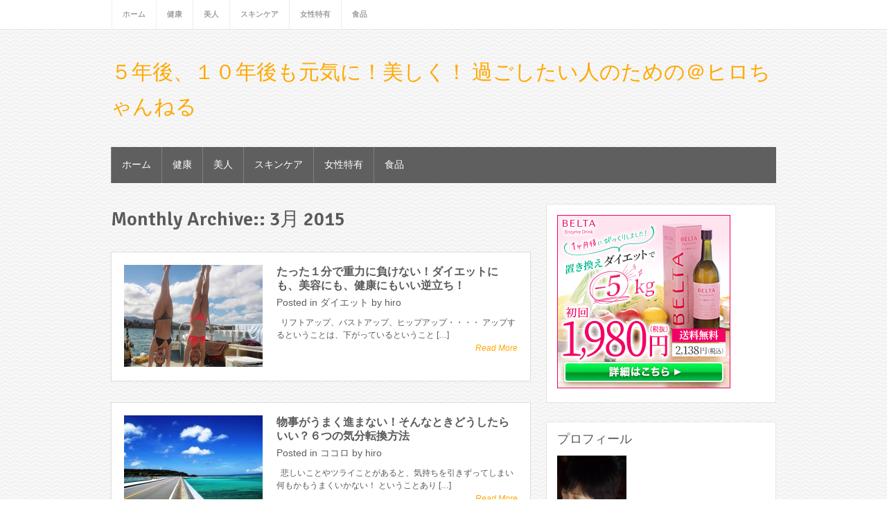

--- FILE ---
content_type: text/html; charset=UTF-8
request_url: http://hiro-ch.com/date/2015/03
body_size: 9741
content:
<!DOCTYPE html>
<html class="no-js" lang="en" dir="ltr">
<head>
<meta charset="UTF-8">
<meta property="og:title" content="５年後、１０年後も元気に！美しく！ 過ごしたい人のための＠ヒロちゃんねる">
<meta property="og:site_name" content="５年後、１０年後も元気に！美しく！ 過ごしたい人のための＠ヒロちゃんねる">
<meta property="og:description" content="健康と美容に関する情報を紹介していきます">
<meta property="og:type" content="blog">
<meta property="og:url" content="http://hiro-ch.com">
<meta property="og:image" content="http://hiro-ch.com/wp-content/uploads/2013/07/アスケンダイエット＠プロフ写真２.jpg">
<meta property="fb:admins" content="113176252152534">
<meta property="fb:app_id" content="143695409171418">
<meta name="apple-mobile-web-app-capable" content="yes">
<meta name="apple-mobile-web-app-status-bar-style" content="black">
<meta name="google-site-verification" content="5UGchHqZULirI3VcpJb64OIfUpv6z2GF7YHB_sFxAqM">
<meta name="keywords" content="簡単ダイエット逆立ち法、美容法　逆立ち、アンチエイジング　逆立ち、逆立ち　健康法、逆立ちダイエット">
<meta name="msvalidate.01" content="CD3052F53D35CE86B34BFA2E61576EB2">
<meta name="viewport" content="width=device-width, initial-scale=1.0">
<title>3月, 2015 | ５年後、１０年後も元気に！美しく！ 過ごしたい人のための＠ヒロちゃんねる</title>
<link rel="dns-prefetch" href="//fonts.googleapis.com">
<link rel="apple-touch-icon" href="apple-touch-icon.png">
<link rel="alternate" type="application/rss+xml" title="５年後、１０年後も元気に！美しく！ 過ごしたい人のための＠ヒロちゃんねる &raquo; フィード" href="http://hiro-ch.com/feed">
<link rel="alternate" type="application/rss+xml" title="５年後、１０年後も元気に！美しく！ 過ごしたい人のための＠ヒロちゃんねる &raquo; コメントフィード" href="http://hiro-ch.com/comments/feed">
<link rel="EditURI" type="application/rsd+xml" title="RSD" href="http://hiro-ch.com/xmlrpc.php?rsd">
<link rel="wlwmanifest" type="application/wlwmanifest+xml" href="http://hiro-ch.com/wp-includes/wlwmanifest.xml">
<link rel="canonical" href="http://hiro-ch.com/date/2015/03">
<link href="http://fonts.googleapis.com/css?family=Signika:600,700" rel="stylesheet" type="text/css">
<link rel="stylesheet" type="text/css" media="all" href="http://hiro-ch.com/wp-content/themes/bloggie/style.css">
<link rel="stylesheet" href="http://hiro-ch.com/wp-content/plugins/newpost-catch/style.css" type="text/css" media="screen">
<link rel="stylesheet" id="contact-form-7-css" href="http://hiro-ch.com/wp-content/plugins/contact-form-7/includes/css/styles.css?ver=3.4.2" type="text/css" media="all">
<link rel="stylesheet" id="whats-new-style-css" href="http://hiro-ch.com/wp-content/plugins/whats-new-genarator/whats-new.css?ver=1.10.0" type="text/css" media="all">
<link rel="stylesheet" id="wordpress-popular-posts-css" href="http://hiro-ch.com/wp-content/plugins/wordpress-popular-posts/style/wpp.css?ver=3.3.4" type="text/css" media="all">
<script type="text/javascript" src="http://hiro-ch.com/wp-includes/js/jquery/jquery.js?ver=1.11.0"></script>
<script type="text/javascript" src="http://hiro-ch.com/wp-includes/js/jquery/jquery-migrate.min.js?ver=1.2.1"></script>

	<link rel="pingback" href="http://hiro-ch.com/xmlrpc.php" />

	<script type="text/javascript" src="https://ajax.googleapis.com/ajax/libs/jquery/1.6.1/jquery.min.js"></script>
			<!--[if lt IE 9]>
		<script src="http://html5shim.googlecode.com/svn/trunk/html5.js"></script>
	<![endif]-->
	
	<script src="http://hiro-ch.com/wp-content/themes/bloggie/js/modernizr.min.js"></script>
	<script src="http://hiro-ch.com/wp-content/themes/bloggie/js/customscript.js" type="text/javascript"></script>

	<style type="text/css">
		body {
		}
		.mts-subscribe input[type="submit"], #navigation > ul > li > a:hover, #navigation ul li li:hover > a, .sbutton {
	background-color:#FFA800;
	}
	a, .single_post a, #logo a, .textwidget a, #commentform a, .copyrights a:hover, .readMore a, .authorColumn a, #tabber ul.tabs li a.selected, #tabber ul.tabs li.tab-recent-posts a.selected {
	color:#FFA800;
	}
	a:hover {
	color:#FFA800!important;
	}
			</style>


</head>


<body id="blog" class="archive date main cat-288-id">
			<div class="main-navigation">
			<nav id="navigation">
									<ul id="menu-hiroko" class="menu"><li id="menu-item-957" class="menu-item menu-item-type-custom menu-item-object-custom menu-item-home menu-item-957"><a href="http://hiro-ch.com">ホーム</a></li>
<li id="menu-item-2238" class="menu-item menu-item-type-taxonomy menu-item-object-category menu-item-2238"><a href="http://hiro-ch.com/category/%e5%81%a5%e5%ba%b7">健康</a></li>
<li id="menu-item-2239" class="menu-item menu-item-type-taxonomy menu-item-object-category menu-item-2239"><a href="http://hiro-ch.com/category/%e7%be%8e%e4%ba%ba">美人</a></li>
<li id="menu-item-2237" class="menu-item menu-item-type-taxonomy menu-item-object-category menu-item-2237"><a href="http://hiro-ch.com/category/%e7%be%8e%e4%ba%ba/%e3%82%b9%e3%82%ad%e3%83%b3%e3%82%b1%e3%82%a2">スキンケア</a></li>
<li id="menu-item-2236" class="menu-item menu-item-type-taxonomy menu-item-object-category menu-item-2236"><a href="http://hiro-ch.com/category/%e5%81%a5%e5%ba%b7/%e5%a5%b3%e6%80%a7%e7%89%b9%e6%9c%89">女性特有</a></li>
<li id="menu-item-2240" class="menu-item menu-item-type-taxonomy menu-item-object-category menu-item-2240"><a href="http://hiro-ch.com/category/%e9%a3%9f%e5%93%81">食品</a></li>
</ul>				<!--#nav-primary-->
			</nav>
			</div>
		<header class="main-header">
		<div class="container">
				<div id="header">
				
											  <h2 id="logo">
								<a href="http://hiro-ch.com">５年後、１０年後も元気に！美しく！ 過ごしたい人のための＠ヒロちゃんねる</a>
							</h2><!-- END #logo -->
																			</div><!--#header-->
			
			<div class="secondary-navigation">
				<nav id="navigation" >
											<ul id="menu-hiroko-1" class="menu"><li class="menu-item menu-item-type-custom menu-item-object-custom menu-item-home menu-item-957"><a href="http://hiro-ch.com">ホーム</a></li>
<li class="menu-item menu-item-type-taxonomy menu-item-object-category menu-item-2238"><a href="http://hiro-ch.com/category/%e5%81%a5%e5%ba%b7">健康</a></li>
<li class="menu-item menu-item-type-taxonomy menu-item-object-category menu-item-2239"><a href="http://hiro-ch.com/category/%e7%be%8e%e4%ba%ba">美人</a></li>
<li class="menu-item menu-item-type-taxonomy menu-item-object-category menu-item-2237"><a href="http://hiro-ch.com/category/%e7%be%8e%e4%ba%ba/%e3%82%b9%e3%82%ad%e3%83%b3%e3%82%b1%e3%82%a2">スキンケア</a></li>
<li class="menu-item menu-item-type-taxonomy menu-item-object-category menu-item-2236"><a href="http://hiro-ch.com/category/%e5%81%a5%e5%ba%b7/%e5%a5%b3%e6%80%a7%e7%89%b9%e6%9c%89">女性特有</a></li>
<li class="menu-item menu-item-type-taxonomy menu-item-object-category menu-item-2240"><a href="http://hiro-ch.com/category/%e9%a3%9f%e5%93%81">食品</a></li>
</ul>									</nav>
			</div>
		</div><!--.container-->     
	</header>
<div class="main-container"><div id="page">
	<div class="content">
		<article class="article">
			<div id="content_box">
					<h1 class="postsby">
													<span>Monthly Archive::</span> 3月 2015											</h1>
											<div class="post excerpt ">
							<header>
								<a href="http://hiro-ch.com/052241.html" title="たった１分で重力に負けない！ダイエットにも、美容にも、健康にもいい逆立ち！" rel="nofollow" id="featured-thumbnail">
								 
								<div class="featured-thumbnail"><img width="200" height="147" src="http://hiro-ch.com/wp-content/uploads/2015/03/逆立ち１-200x147.jpg" class="attachment-featured wp-post-image" alt="逆立ち１" title="" /></div>																</a>
						
								<h2 class="title">
									<a href="http://hiro-ch.com/052241.html" title="たった１分で重力に負けない！ダイエットにも、美容にも、健康にもいい逆立ち！" rel="bookmark">たった１分で重力に負けない！ダイエットにも、美容にも、健康にもいい逆立ち！</a>
								</h2>
								<div class="post-info">
								<span class="theauthor">Posted in <a href="http://hiro-ch.com/category/%e3%83%80%e3%82%a4%e3%82%a8%e3%83%83%e3%83%88">ダイエット</a> by <a href="http://hiro-ch.com/author/hiro" title="hiro による投稿" rel="author">hiro</a></span>
								</div>
							</header><!--.header-->
							
							<div class="post-content image-caption-format-1">
								&nbsp; リフトアップ、バストアップ、ヒップアップ・・・・ アップするということは、下がっているということ [&hellip;]							</div>
                            <div class="readMore"><a href="http://hiro-ch.com/052241.html" title="たった１分で重力に負けない！ダイエットにも、美容にも、健康にもいい逆立ち！" rel="bookmark">Read More</a></div>
						</div><!--.post excerpt-->
											<div class="post excerpt last">
							<header>
								<a href="http://hiro-ch.com/422229.html" title="物事がうまく進まない！そんなときどうしたらいい？６つの気分転換方法" rel="nofollow" id="featured-thumbnail">
								 
								<div class="featured-thumbnail"><img width="200" height="147" src="http://hiro-ch.com/wp-content/uploads/2015/03/綺麗な景色-200x147.jpg" class="attachment-featured wp-post-image" alt="SONY DSC" title="" /></div>																</a>
						
								<h2 class="title">
									<a href="http://hiro-ch.com/422229.html" title="物事がうまく進まない！そんなときどうしたらいい？６つの気分転換方法" rel="bookmark">物事がうまく進まない！そんなときどうしたらいい？６つの気分転換方法</a>
								</h2>
								<div class="post-info">
								<span class="theauthor">Posted in <a href="http://hiro-ch.com/category/%e5%81%a5%e5%ba%b7/%e3%82%b3%e3%82%b3%e3%83%ad">ココロ</a> by <a href="http://hiro-ch.com/author/hiro" title="hiro による投稿" rel="author">hiro</a></span>
								</div>
							</header><!--.header-->
							
							<div class="post-content image-caption-format-1">
								&nbsp; 悲しいことやツライことがあると、気持ちを引きずってしまい何もかもうまくいかない！ ということあり [&hellip;]							</div>
                            <div class="readMore"><a href="http://hiro-ch.com/422229.html" title="物事がうまく進まない！そんなときどうしたらいい？６つの気分転換方法" rel="bookmark">Read More</a></div>
						</div><!--.post excerpt-->
											
														
			</div>
		</article>
<aside class="sidebar c-4-12">
<div id="sidebars" class="g">
	<div class="sidebar">
	<ul class="sidebar_list">
		<li class="widget widget-sidebar">			<div class="textwidget"><a href="http://px.a8.net/svt/ejp?a8mat=2HQCHS+FEW0KY+2M7O+I1NCH" target="_blank">
<img border="0" width="250" height="250" alt="" src="http://www28.a8.net/svt/bgt?aid=150715072932&wid=001&eno=01&mid=s00000012210003031000&mc=1"></a>
<img border="0" width="1" height="1" src="http://www19.a8.net/0.gif?a8mat=2HQCHS+FEW0KY+2M7O+I1NCH" alt=""></div>
		</li><li class="widget widget-sidebar"><h3>プロフィール</h3><a href="http://hiro-ch.com/551698.html" target="_blank" class="widget_sp_image-image-link" title="はじめまして"><img width="100" height="100" alt="はじめまして" class="attachment-100x100 aligncenter" style="max-width: 100%;" src="http://hiro-ch.com/wp-content/uploads/2013/07/アスケンダイエット＠プロフ写真２.jpg" /></a><div class="widget_sp_image-description" ><p>1980年12月31日生まれ。<br />
30代になったら、20代のときとは違うことを実感。<br />
美容と健康に関して、役立つ情報を紹介します。</p>
</div></li>
<!-- WordPress Popular Posts Plugin v3.3.4 [W] [all] [views] [regular] -->
<li class="widget widget-sidebar">
<h3>人気記事ランキング</h3>
<ul class="wpp-list">
<li><a href="http://hiro-ch.com/121910.html" title="生理前の不調（PMS）にはマル！生理中にはバツ！な食べ物があった！" target="_self"><img src="http://hiro-ch.com/wp-content/uploads/wordpress-popular-posts/1910-featured-65x65.jpg" width="65" height="65" title="生理前の不調（PMS）にはマル！生理中にはバツ！な食べ物があった！" alt="生理前の不調（PMS）にはマル！生理中にはバツ！な食べ物があった！" class="wpp-thumbnail wpp_cached_thumb wpp_featured" /></a> <a href="http://hiro-ch.com/121910.html" title="生理前の不調（PMS）にはマル！生理中にはバツ！な食べ物があった！" class="wpp-post-title" target="_self">生理前の不調（PMS）にはマル！生理中にはバツ！な食べ物があった！</a>  <span class="post-stats"><span class="wpp-views">151,739ビュー</span></span> </li>
<li><a href="http://hiro-ch.com/172043.html" title="女性なら知っていて損はない！妊娠初期症状、妊娠兆候について知っておこう！" target="_self"><img src="http://hiro-ch.com/wp-content/uploads/wordpress-popular-posts/2043-featured-65x65.jpg" width="65" height="65" title="女性なら知っていて損はない！妊娠初期症状、妊娠兆候について知っておこう！" alt="女性なら知っていて損はない！妊娠初期症状、妊娠兆候について知っておこう！" class="wpp-thumbnail wpp_cached_thumb wpp_featured" /></a> <a href="http://hiro-ch.com/172043.html" title="女性なら知っていて損はない！妊娠初期症状、妊娠兆候について知っておこう！" class="wpp-post-title" target="_self">女性なら知っていて損はない！妊娠初期症状、妊娠兆候について知っておこう！</a>  <span class="post-stats"><span class="wpp-views">57,017ビュー</span></span> </li>
<li><a href="http://hiro-ch.com/261856.html" title="うっ！この人臭い！香水のつけ方間違えると迷惑になりますよ。" target="_self"><img src="http://hiro-ch.com/wp-content/uploads/wordpress-popular-posts/1856-featured-65x65.jpg" width="65" height="65" title="うっ！この人臭い！香水のつけ方間違えると迷惑になりますよ。" alt="うっ！この人臭い！香水のつけ方間違えると迷惑になりますよ。" class="wpp-thumbnail wpp_cached_thumb wpp_featured" /></a> <a href="http://hiro-ch.com/261856.html" title="うっ！この人臭い！香水のつけ方間違えると迷惑になりますよ。" class="wpp-post-title" target="_self">うっ！この人臭い！香水のつけ方間違えると迷惑になりますよ。</a>  <span class="post-stats"><span class="wpp-views">56,106ビュー</span></span> </li>
<li><a href="http://hiro-ch.com/351864.html" title="二重まぶたになりたい！と思っていたら、一重まぶただったのに、二重まぶたになった！！" target="_self"><img src="http://hiro-ch.com/wp-content/uploads/wordpress-popular-posts/1864-featured-65x65.jpg" width="65" height="65" title="二重まぶたになりたい！と思っていたら、一重まぶただったのに、二重まぶたになった！！" alt="二重まぶたになりたい！と思っていたら、一重まぶただったのに、二重まぶたになった！！" class="wpp-thumbnail wpp_cached_thumb wpp_featured" /></a> <a href="http://hiro-ch.com/351864.html" title="二重まぶたになりたい！と思っていたら、一重まぶただったのに、二重まぶたになった！！" class="wpp-post-title" target="_self">二重まぶたになりたい！と思っていたら、一重まぶただったのに、二重まぶたになった！！</a>  <span class="post-stats"><span class="wpp-views">26,092ビュー</span></span> </li>
<li><a href="http://hiro-ch.com/311800.html" title="耳かき大好き！でも、耳かきのしすぎは良くない！耳の穴にカビが生える！？" target="_self"><img src="http://hiro-ch.com/wp-content/uploads/wordpress-popular-posts/1800-featured-65x65.jpg" width="65" height="65" title="耳かき大好き！でも、耳かきのしすぎは良くない！耳の穴にカビが生える！？" alt="耳かき大好き！でも、耳かきのしすぎは良くない！耳の穴にカビが生える！？" class="wpp-thumbnail wpp_cached_thumb wpp_featured" /></a> <a href="http://hiro-ch.com/311800.html" title="耳かき大好き！でも、耳かきのしすぎは良くない！耳の穴にカビが生える！？" class="wpp-post-title" target="_self">耳かき大好き！でも、耳かきのしすぎは良くない！耳の穴にカビが生える！？</a>  <span class="post-stats"><span class="wpp-views">19,828ビュー</span></span> </li>
<li><a href="http://hiro-ch.com/401843.html" title="あ～安心した！生命線が短いからといって、早死するわけじゃないんだね！" target="_self"><img src="http://hiro-ch.com/wp-content/uploads/wordpress-popular-posts/1843-featured-65x65.jpg" width="65" height="65" title="あ～安心した！生命線が短いからといって、早死するわけじゃないんだね！" alt="あ～安心した！生命線が短いからといって、早死するわけじゃないんだね！" class="wpp-thumbnail wpp_cached_thumb wpp_featured" /></a> <a href="http://hiro-ch.com/401843.html" title="あ～安心した！生命線が短いからといって、早死するわけじゃないんだね！" class="wpp-post-title" target="_self">あ～安心した！生命線が短いからといって、早死するわけじゃないんだね！</a>  <span class="post-stats"><span class="wpp-views">19,148ビュー</span></span> </li>
<li><a href="http://hiro-ch.com/471803.html" title="メイクしたまま寝ると・・・肌はどうなるの？”手抜き”することも必要！？" target="_self"><img src="http://hiro-ch.com/wp-content/uploads/wordpress-popular-posts/1803-featured-65x65.jpg" width="65" height="65" title="メイクしたまま寝ると・・・肌はどうなるの？”手抜き”することも必要！？" alt="メイクしたまま寝ると・・・肌はどうなるの？”手抜き”することも必要！？" class="wpp-thumbnail wpp_cached_thumb wpp_featured" /></a> <a href="http://hiro-ch.com/471803.html" title="メイクしたまま寝ると・・・肌はどうなるの？”手抜き”することも必要！？" class="wpp-post-title" target="_self">メイクしたまま寝ると・・・肌はどうなるの？”手抜き”することも必要！？</a>  <span class="post-stats"><span class="wpp-views">15,320ビュー</span></span> </li>
<li><a href="http://hiro-ch.com/531728.html" title="ウソ？ホント？恋をすると綺麗になる？４つの綺麗ホルモンが鍵！" target="_self"><img src="http://hiro-ch.com/wp-content/uploads/wordpress-popular-posts/1728-featured-65x65.jpg" width="65" height="65" title="ウソ？ホント？恋をすると綺麗になる？４つの綺麗ホルモンが鍵！" alt="ウソ？ホント？恋をすると綺麗になる？４つの綺麗ホルモンが鍵！" class="wpp-thumbnail wpp_cached_thumb wpp_featured" /></a> <a href="http://hiro-ch.com/531728.html" title="ウソ？ホント？恋をすると綺麗になる？４つの綺麗ホルモンが鍵！" class="wpp-post-title" target="_self">ウソ？ホント？恋をすると綺麗になる？４つの綺麗ホルモンが鍵！</a>  <span class="post-stats"><span class="wpp-views">10,528ビュー</span></span> </li>
<li><a href="http://hiro-ch.com/502175.html" title="鼻かみすぎて、鼻の下カサカサ～＆ヒリヒリ～！対処方法！" target="_self"><img src="http://hiro-ch.com/wp-content/uploads/wordpress-popular-posts/2175-featured-65x65.jpg" width="65" height="65" title="鼻かみすぎて、鼻の下カサカサ～＆ヒリヒリ～！対処方法！" alt="鼻かみすぎて、鼻の下カサカサ～＆ヒリヒリ～！対処方法！" class="wpp-thumbnail wpp_cached_thumb wpp_featured" /></a> <a href="http://hiro-ch.com/502175.html" title="鼻かみすぎて、鼻の下カサカサ～＆ヒリヒリ～！対処方法！" class="wpp-post-title" target="_self">鼻かみすぎて、鼻の下カサカサ～＆ヒリヒリ～！対処方法！</a>  <span class="post-stats"><span class="wpp-views">10,238ビュー</span></span> </li>
<li><a href="http://hiro-ch.com/301967.html" title="痛い！口の端っこ切れちゃった！そんなときは、アレですぐ治っちゃう。ついでに唇のケアも！" target="_self"><img src="http://hiro-ch.com/wp-content/uploads/wordpress-popular-posts/1967-featured-65x65.jpg" width="65" height="65" title="痛い！口の端っこ切れちゃった！そんなときは、アレですぐ治っちゃう。ついでに唇のケアも！" alt="痛い！口の端っこ切れちゃった！そんなときは、アレですぐ治っちゃう。ついでに唇のケアも！" class="wpp-thumbnail wpp_cached_thumb wpp_featured" /></a> <a href="http://hiro-ch.com/301967.html" title="痛い！口の端っこ切れちゃった！そんなときは、アレですぐ治っちゃう。ついでに唇のケアも！" class="wpp-post-title" target="_self">痛い！口の端っこ切れちゃった！そんなときは、アレですぐ治っちゃう。ついでに唇のケアも！</a>  <span class="post-stats"><span class="wpp-views">10,191ビュー</span></span> </li>

</ul>
</li>
<!-- End WordPress Popular Posts Plugin v3.3.4 -->
<li class="widget widget-sidebar"><h3>カテゴリー</h3>		<ul>
	<li class="cat-item cat-item-384"><a href="http://hiro-ch.com/category/articles" title="Articles に含まれる投稿をすべて表示">Articles</a> (2)
</li>
	<li class="cat-item cat-item-357"><a href="http://hiro-ch.com/category/blog" title="blog に含まれる投稿をすべて表示">blog</a> (16)
</li>
	<li class="cat-item cat-item-382"><a href="http://hiro-ch.com/category/comprar-seguidores-instagram" title="comprar seguidores instagram に含まれる投稿をすべて表示">comprar seguidores instagram</a> (1)
</li>
	<li class="cat-item cat-item-379"><a href="http://hiro-ch.com/category/einleitung-hausarbeit" title="einleitung hausarbeit に含まれる投稿をすべて表示">einleitung hausarbeit</a> (1)
</li>
	<li class="cat-item cat-item-369"><a href="http://hiro-ch.com/category/hello-world" title="Hello world に含まれる投稿をすべて表示">Hello world</a> (4)
</li>
	<li class="cat-item cat-item-377"><a href="http://hiro-ch.com/category/uncategorized" title="uncategorized に含まれる投稿をすべて表示">uncategorized</a> (8)
</li>
	<li class="cat-item cat-item-157"><a href="http://hiro-ch.com/category/%e7%be%8e%e4%ba%ba/%e3%81%8a%e8%82%8c" title="お肌 に含まれる投稿をすべて表示">お肌</a> (6)
</li>
	<li class="cat-item cat-item-225"><a href="http://hiro-ch.com/category/%e7%be%8e%e4%ba%ba/%e3%82%a2%e3%82%a4%e3%83%a1%e3%82%a4%e3%82%af" title="アイメイク に含まれる投稿をすべて表示">アイメイク</a> (1)
</li>
	<li class="cat-item cat-item-355"><a href="http://hiro-ch.com/category/%e3%82%aa%e3%83%ab%e3%82%b4%e3%83%8a%e3%82%a4%e3%83%88" title="オルゴナイト に含まれる投稿をすべて表示">オルゴナイト</a> (1)
</li>
	<li class="cat-item cat-item-255"><a href="http://hiro-ch.com/category/%e5%81%a5%e5%ba%b7/%e3%82%ab%e3%82%a4%e3%83%ad%e3%83%97%e3%83%a9%e3%82%af%e3%83%86%e3%82%a3%e3%83%83%e3%82%af" title="カイロプラクティック に含まれる投稿をすべて表示">カイロプラクティック</a> (1)
</li>
	<li class="cat-item cat-item-229"><a href="http://hiro-ch.com/category/%e5%81%a5%e5%ba%b7/%e3%82%b3%e3%82%b3%e3%83%ad" title="ココロ に含まれる投稿をすべて表示">ココロ</a> (3)
</li>
	<li class="cat-item cat-item-206"><a href="http://hiro-ch.com/category/%e7%be%8e%e4%ba%ba/%e3%82%b9%e3%82%ad%e3%83%b3%e3%82%b1%e3%82%a2" title="スキンケア に含まれる投稿をすべて表示">スキンケア</a> (9)
</li>
	<li class="cat-item cat-item-199"><a href="http://hiro-ch.com/category/%e5%81%a5%e5%ba%b7/%e3%82%b9%e3%83%88%e3%83%ac%e3%82%b9" title="ストレス に含まれる投稿をすべて表示">ストレス</a> (2)
</li>
	<li class="cat-item cat-item-288"><a href="http://hiro-ch.com/category/%e3%83%80%e3%82%a4%e3%82%a8%e3%83%83%e3%83%88" title="ダイエット に含まれる投稿をすべて表示">ダイエット</a> (2)
</li>
	<li class="cat-item cat-item-174"><a href="http://hiro-ch.com/category/%e3%83%95%e3%82%a1%e3%83%83%e3%82%b7%e3%83%a7%e3%83%b3" title="ファッション に含まれる投稿をすべて表示">ファッション</a> (4)
</li>
	<li class="cat-item cat-item-162"><a href="http://hiro-ch.com/category/%e5%81%a5%e5%ba%b7" title="健康 に含まれる投稿をすべて表示">健康</a> (18)
</li>
	<li class="cat-item cat-item-237"><a href="http://hiro-ch.com/category/%e7%be%8e%e4%ba%ba/%e5%8c%96%e7%b2%a7%e5%93%81%e5%85%a8%e8%88%ac" title="化粧品全般 に含まれる投稿をすべて表示">化粧品全般</a> (3)
</li>
	<li class="cat-item cat-item-306"><a href="http://hiro-ch.com/category/%e5%81%a5%e5%ba%b7/%e5%8f%a3%e3%81%ae%e4%b8%ad" title="口の中 に含まれる投稿をすべて表示">口の中</a> (2)
</li>
	<li class="cat-item cat-item-244"><a href="http://hiro-ch.com/category/%e5%81%a5%e5%ba%b7/%e5%a5%b3%e6%80%a7%e7%89%b9%e6%9c%89" title="女性特有 に含まれる投稿をすべて表示">女性特有</a> (5)
</li>
	<li class="cat-item cat-item-165"><a href="http://hiro-ch.com/category/%e7%be%8e%e4%ba%ba/%e6%81%8b%e6%84%9b" title="恋愛 に含まれる投稿をすべて表示">恋愛</a> (2)
</li>
	<li class="cat-item cat-item-1"><a href="http://hiro-ch.com/category/%e6%9c%aa%e5%88%86%e9%a1%9e" title="未分類 に含まれる投稿をすべて表示">未分類</a> (1)
</li>
	<li class="cat-item cat-item-163"><a href="http://hiro-ch.com/category/%e5%81%a5%e5%ba%b7/%e7%9d%a1%e7%9c%a0" title="睡眠 に含まれる投稿をすべて表示">睡眠</a> (1)
</li>
	<li class="cat-item cat-item-214"><a href="http://hiro-ch.com/category/%e7%a7%81%e3%81%8c%e6%b0%97%e3%81%ab%e3%81%aa%e3%81%a3%e3%81%9f%e3%81%93%e3%81%a8" title="私が気になったこと に含まれる投稿をすべて表示">私が気になったこと</a> (10)
</li>
	<li class="cat-item cat-item-193"><a href="http://hiro-ch.com/category/%e5%81%a5%e5%ba%b7/%e7%ac%91%e9%a1%94" title="笑顔 に含まれる投稿をすべて表示">笑顔</a> (2)
</li>
	<li class="cat-item cat-item-156"><a href="http://hiro-ch.com/category/%e7%be%8e%e4%ba%ba" title="美人 に含まれる投稿をすべて表示">美人</a> (3)
</li>
	<li class="cat-item cat-item-234"><a href="http://hiro-ch.com/category/%e8%a3%8f%e6%8a%80" title="裏技 に含まれる投稿をすべて表示">裏技</a> (1)
</li>
	<li class="cat-item cat-item-248"><a href="http://hiro-ch.com/category/%e3%83%95%e3%82%a1%e3%83%83%e3%82%b7%e3%83%a7%e3%83%b3/%e8%ba%ab%e3%81%a0%e3%81%97%e3%81%aa%e3%81%bf" title="身だしなみ に含まれる投稿をすべて表示">身だしなみ</a> (2)
</li>
	<li class="cat-item cat-item-184"><a href="http://hiro-ch.com/category/%e9%a3%9f%e5%93%81" title="食品 に含まれる投稿をすべて表示">食品</a> (7)
</li>
	<li class="cat-item cat-item-259"><a href="http://hiro-ch.com/category/%e9%a3%b2%e6%96%99" title="飲料 に含まれる投稿をすべて表示">飲料</a> (2)
</li>
		</ul>
</li><li class="widget widget-sidebar"><h3>新しい記事</h3><ul><li><a title="Texas Holdem Poker – Hier Gibt Es Alles über Hold’em Online Poker" href="http://hiro-ch.com/192362.html">Texas Holdem Poker – Hier Gibt Es Alles über Hold’em Online Poker</a></li><li><a title="Seven Most Well Guarded Secrets Über Bachelorarbeit Hilfe Ghostwriting" href="http://hiro-ch.com/002381.html">Seven Most Well Guarded Secrets Über Bachelorarbeit Hilfe Ghostwriting</a></li><li><a title="Купить Диплом Техникума Получить Образование или Купить Диплом" href="http://hiro-ch.com/002378.html">Купить Диплом Техникума Получить Образование или Купить Диплом</a></li><li><a title="Una palabra rápido comprar Twitter seguidores que para el éxito SocialSeguidores.com" href="http://hiro-ch.com/002376.html">Una palabra rápido comprar Twitter seguidores que para el éxito SocialSeguidores.com</a></li><li><a title="7 elementos imprescindibles Antes de Embarcar En Como CONSEGUIR Seguidores En Instagram Social-Seguidores.com" href="http://hiro-ch.com/002374.html">7 elementos imprescindibles Antes de Embarcar En Como CONSEGUIR Seguidores En Instagram Social-Seguidores.com</a></li><li><a title="Ein Dissertation Schreibdienst-Plan Könnte Empfehlung" href="http://hiro-ch.com/002372.html">Ein Dissertation Schreibdienst-Plan Könnte Empfehlung</a></li><li><a title="Bericht von Facharbeit Amt für Medizinstudenten" href="http://hiro-ch.com/442393.html">Bericht von Facharbeit Amt für Medizinstudenten</a></li><li><a title="Продажа дипломов стала очень распространенной образование купить" href="http://hiro-ch.com/002360.html">Продажа дипломов стала очень распространенной образование купить</a></li><li><a title="Купить диплом высшее Особенности реферата Структура реферата" href="http://hiro-ch.com/002358.html">Купить диплом высшее Особенности реферата Структура реферата</a></li><li><a title="5 Methoden, Um ihren Preis Als Ghostwriter Maximieren Schreiben Hilfe com" href="http://hiro-ch.com/162349.html">5 Methoden, Um ihren Preis Als Ghostwriter Maximieren Schreiben Hilfe com</a></li></ul></li><li class="widget widget-sidebar"><h3>このブログをフィード購読する</h3>			<div class="textwidget"><p><a href="http://feeds.feedburner.com/hiro-ch/feed" title="Subscribe to my feed" rel="alternate" type="application/rss+xml"><img src="//feedburner.google.com/fb/images/pub/feed-icon32x32.png" alt="" style="border:0"/></a><a href="http://feeds.feedburner.com/hiro-ch/feed" title="Subscribe to my feed" rel="alternate" type="application/rss+xml"> このブログをRSSリーダーで購読する</a></p>
<p><a href="http://feeds.feedburner.com/hiro-ch/feed"><img src="http://feeds.feedburner.com/~fc/hiro-ch/feed?bg=99CCFF&amp;fg=444444&amp;anim=0" height="26" width="88" style="border:0" alt="" /></a></p>
</div>
		</li><li class="widget widget-sidebar"><h3>アーカイブ</h3>		<ul>
	<li><a href='http://hiro-ch.com/date/2017/09'>2017年9月</a>&nbsp;(2)</li>
	<li><a href='http://hiro-ch.com/date/2017/08'>2017年8月</a>&nbsp;(3)</li>
	<li><a href='http://hiro-ch.com/date/2017/07'>2017年7月</a>&nbsp;(4)</li>
	<li><a href='http://hiro-ch.com/date/2017/06'>2017年6月</a>&nbsp;(4)</li>
	<li><a href='http://hiro-ch.com/date/2017/05'>2017年5月</a>&nbsp;(6)</li>
	<li><a href='http://hiro-ch.com/date/2017/04'>2017年4月</a>&nbsp;(2)</li>
	<li><a href='http://hiro-ch.com/date/2017/03'>2017年3月</a>&nbsp;(1)</li>
	<li><a href='http://hiro-ch.com/date/2016/11'>2016年11月</a>&nbsp;(1)</li>
	<li><a href='http://hiro-ch.com/date/2016/07'>2016年7月</a>&nbsp;(2)</li>
	<li><a href='http://hiro-ch.com/date/2016/06'>2016年6月</a>&nbsp;(2)</li>
	<li><a href='http://hiro-ch.com/date/2016/05'>2016年5月</a>&nbsp;(1)</li>
	<li><a href='http://hiro-ch.com/date/2015/07'>2015年7月</a>&nbsp;(1)</li>
	<li><a href='http://hiro-ch.com/date/2015/06'>2015年6月</a>&nbsp;(1)</li>
	<li><a href='http://hiro-ch.com/date/2015/05'>2015年5月</a>&nbsp;(1)</li>
	<li><a href='http://hiro-ch.com/date/2015/03'>2015年3月</a>&nbsp;(2)</li>
	<li><a href='http://hiro-ch.com/date/2015/01'>2015年1月</a>&nbsp;(1)</li>
	<li><a href='http://hiro-ch.com/date/2014/12'>2014年12月</a>&nbsp;(1)</li>
	<li><a href='http://hiro-ch.com/date/2014/11'>2014年11月</a>&nbsp;(2)</li>
	<li><a href='http://hiro-ch.com/date/2014/10'>2014年10月</a>&nbsp;(5)</li>
	<li><a href='http://hiro-ch.com/date/2014/09'>2014年9月</a>&nbsp;(3)</li>
	<li><a href='http://hiro-ch.com/date/2014/08'>2014年8月</a>&nbsp;(3)</li>
	<li><a href='http://hiro-ch.com/date/2014/07'>2014年7月</a>&nbsp;(2)</li>
	<li><a href='http://hiro-ch.com/date/2014/06'>2014年6月</a>&nbsp;(6)</li>
	<li><a href='http://hiro-ch.com/date/2014/05'>2014年5月</a>&nbsp;(14)</li>
	<li><a href='http://hiro-ch.com/date/2014/04'>2014年4月</a>&nbsp;(1)</li>
	<li><a href='http://hiro-ch.com/date/2014/01'>2014年1月</a>&nbsp;(2)</li>
	<li><a href='http://hiro-ch.com/date/2013/12'>2013年12月</a>&nbsp;(4)</li>
	<li><a href='http://hiro-ch.com/date/2013/11'>2013年11月</a>&nbsp;(13)</li>
	<li><a href='http://hiro-ch.com/date/2013/10'>2013年10月</a>&nbsp;(19)</li>
	<li><a href='http://hiro-ch.com/date/2013/09'>2013年9月</a>&nbsp;(7)</li>
	<li><a href='http://hiro-ch.com/date/1999/06'>1999年6月</a>&nbsp;(2)</li>
	<li><a href='http://hiro-ch.com/date/1999/05'>1999年5月</a>&nbsp;(1)</li>
	<li><a href='http://hiro-ch.com/date/1998/05'>1998年5月</a>&nbsp;(1)</li>
		</ul>
</li><li class="widget widget-sidebar"><h3>フォローよろしくお願いします！</h3>			<div class="textwidget"><a href="http://twitter.com/@hanahanaooo" target="_blank"><img src="http://twitbtn.com/images/buttons/button_new120_01.png" alt="Twitterボタン" border="0" /></a><br /><a href="http://twitbtn.com/" style="font-size: 8px;" target="_blank">Twitterブログパーツ</a></div>
		</li><li class="widget widget-sidebar"><h3>タグ</h3><div class="tagcloud"><a href='http://hiro-ch.com/tag/pc%e7%94%a8%e3%83%a1%e3%82%ac%e3%83%8d' class='tag-link-181' title='3件のトピック' style='font-size: 11.2061068702pt;'>PC用メガネ</a>
<a href='http://hiro-ch.com/tag/%e3%82%a2%e3%83%b3%e3%83%81%e3%82%a8%e3%82%a4%e3%82%b8%e3%83%b3%e3%82%b0' class='tag-link-160' title='9件のトピック' style='font-size: 15.4809160305pt;'>アンチエイジング</a>
<a href='http://hiro-ch.com/tag/%e3%82%ab%e3%82%a4%e3%83%ad%e3%83%97%e3%83%a9%e3%82%af%e3%83%86%e3%82%a3%e3%83%83%e3%82%af' class='tag-link-255' title='5件のトピック' style='font-size: 13.1297709924pt;'>カイロプラクティック</a>
<a href='http://hiro-ch.com/tag/%e3%82%b3%e3%83%b3%e3%82%bf%e3%82%af%e3%83%88%e3%83%ac%e3%83%b3%e3%82%ba' class='tag-link-314' title='2件のトピック' style='font-size: 9.92366412214pt;'>コンタクトレンズ</a>
<a href='http://hiro-ch.com/tag/%e3%82%b4%e3%83%bc%e3%83%ab%e3%83%87%e3%83%b3%e3%82%bf%e3%82%a4%e3%83%a0' class='tag-link-164' title='3件のトピック' style='font-size: 11.2061068702pt;'>ゴールデンタイム</a>
<a href='http://hiro-ch.com/tag/%e3%82%b9%e3%82%ad%e3%83%b3%e3%82%b1%e3%82%a2' class='tag-link-206' title='15件のトピック' style='font-size: 17.6183206107pt;'>スキンケア</a>
<a href='http://hiro-ch.com/tag/%e3%82%b9%e3%83%88%e3%83%ac%e3%82%b9%e3%83%95%e3%83%aa%e3%83%bc' class='tag-link-201' title='7件のトピック' style='font-size: 14.4122137405pt;'>ストレスフリー</a>
<a href='http://hiro-ch.com/tag/%e3%83%80%e3%82%a4%e3%82%a8%e3%83%83%e3%83%88' class='tag-link-288' title='7件のトピック' style='font-size: 14.4122137405pt;'>ダイエット</a>
<a href='http://hiro-ch.com/tag/%e3%83%87%e3%82%b6%e3%82%a4%e3%83%b3' class='tag-link-178' title='2件のトピック' style='font-size: 9.92366412214pt;'>デザイン</a>
<a href='http://hiro-ch.com/tag/%e3%83%8b%e3%82%ad%e3%83%93' class='tag-link-173' title='7件のトピック' style='font-size: 14.4122137405pt;'>ニキビ</a>
<a href='http://hiro-ch.com/tag/%e3%83%91%e3%82%bd%e3%82%b3%e3%83%b3%e7%97%85' class='tag-link-180' title='2件のトピック' style='font-size: 9.92366412214pt;'>パソコン病</a>
<a href='http://hiro-ch.com/tag/%e3%83%93%e3%82%bf%e3%83%9f%e3%83%b3' class='tag-link-161' title='2件のトピック' style='font-size: 9.92366412214pt;'>ビタミン</a>
<a href='http://hiro-ch.com/tag/%e3%83%95%e3%83%ab%e3%83%bc%e3%83%84' class='tag-link-158' title='4件のトピック' style='font-size: 12.2748091603pt;'>フルーツ</a>
<a href='http://hiro-ch.com/tag/%e3%83%96%e3%83%ab%e3%83%bc%e3%83%a9%e3%82%a4%e3%83%88' class='tag-link-182' title='2件のトピック' style='font-size: 9.92366412214pt;'>ブルーライト</a>
<a href='http://hiro-ch.com/tag/%e3%83%9d%e3%82%b8%e3%83%86%e3%82%a3%e3%83%96' class='tag-link-202' title='7件のトピック' style='font-size: 14.4122137405pt;'>ポジティブ</a>
<a href='http://hiro-ch.com/tag/%e3%83%a1%e3%83%b3%e3%82%bf%e3%83%ab' class='tag-link-194' title='12件のトピック' style='font-size: 16.6564885496pt;'>メンタル</a>
<a href='http://hiro-ch.com/tag/%e3%83%aa%e3%83%83%e3%83%97%e3%82%af%e3%83%aa%e3%83%bc%e3%83%a0' class='tag-link-170' title='5件のトピック' style='font-size: 13.1297709924pt;'>リップクリーム</a>
<a href='http://hiro-ch.com/tag/%e3%83%af%e3%82%a4%e3%83%b3' class='tag-link-262' title='2件のトピック' style='font-size: 9.92366412214pt;'>ワイン</a>
<a href='http://hiro-ch.com/tag/%e3%83%af%e3%82%bb%e3%83%aa%e3%83%b3' class='tag-link-264' title='2件のトピック' style='font-size: 9.92366412214pt;'>ワセリン</a>
<a href='http://hiro-ch.com/tag/%e4%b8%8d%e5%ae%89' class='tag-link-192' title='3件のトピック' style='font-size: 11.2061068702pt;'>不安</a>
<a href='http://hiro-ch.com/tag/%e5%81%a5%e5%ba%b7' class='tag-link-162' title='40件のトピック' style='font-size: 22pt;'>健康</a>
<a href='http://hiro-ch.com/tag/%e5%86%b7%e3%81%88' class='tag-link-207' title='5件のトピック' style='font-size: 13.1297709924pt;'>冷え</a>
<a href='http://hiro-ch.com/tag/%e5%8c%96%e7%b2%a7%e5%93%81' class='tag-link-239' title='3件のトピック' style='font-size: 11.2061068702pt;'>化粧品</a>
<a href='http://hiro-ch.com/tag/%e5%94%87' class='tag-link-168' title='4件のトピック' style='font-size: 12.2748091603pt;'>唇</a>
<a href='http://hiro-ch.com/tag/%e5%a5%b3%e5%ad%90%e5%8a%9b%e3%82%a2%e3%83%83%e3%83%97' class='tag-link-169' title='24件のトピック' style='font-size: 19.7557251908pt;'>女子力アップ</a>
<a href='http://hiro-ch.com/tag/%e5%a5%b3%e6%80%a7%e3%83%9b%e3%83%ab%e3%83%a2%e3%83%b3' class='tag-link-166' title='7件のトピック' style='font-size: 14.4122137405pt;'>女性ホルモン</a>
<a href='http://hiro-ch.com/tag/%e5%a6%84%e6%83%b3' class='tag-link-167' title='1件のトピック' style='font-size: 8pt;'>妄想</a>
<a href='http://hiro-ch.com/tag/%e6%81%8b%e6%84%9b' class='tag-link-165' title='5件のトピック' style='font-size: 13.1297709924pt;'>恋愛</a>
<a href='http://hiro-ch.com/tag/%e6%af%9b%e7%a9%b4' class='tag-link-172' title='2件のトピック' style='font-size: 9.92366412214pt;'>毛穴</a>
<a href='http://hiro-ch.com/tag/%e6%b8%85%e6%bd%94%e6%84%9f' class='tag-link-249' title='2件のトピック' style='font-size: 9.92366412214pt;'>清潔感</a>
<a href='http://hiro-ch.com/tag/%e7%97%85%e6%b0%97' class='tag-link-204' title='10件のトピック' style='font-size: 15.9083969466pt;'>病気</a>
<a href='http://hiro-ch.com/tag/%e7%97%85%e6%b0%97%e4%ba%88%e9%98%b2' class='tag-link-263' title='5件のトピック' style='font-size: 13.1297709924pt;'>病気予防</a>
<a href='http://hiro-ch.com/tag/%e7%9d%a1%e7%9c%a0' class='tag-link-163' title='7件のトピック' style='font-size: 14.4122137405pt;'>睡眠</a>
<a href='http://hiro-ch.com/tag/%e7%9d%a1%e7%9c%a0%e9%9a%9c%e5%ae%b3' class='tag-link-183' title='4件のトピック' style='font-size: 12.2748091603pt;'>睡眠障害</a>
<a href='http://hiro-ch.com/tag/%e7%b0%a1%e5%8d%98%e3%81%ab%e3%81%a7%e3%81%8d%e3%82%8b%e3%81%93%e3%81%a8' class='tag-link-195' title='20件のトピック' style='font-size: 18.9007633588pt;'>簡単にできること</a>
<a href='http://hiro-ch.com/tag/%e7%be%8e%e4%ba%ba' class='tag-link-156' title='21件のトピック' style='font-size: 19.1145038168pt;'>美人</a>
<a href='http://hiro-ch.com/tag/%e7%be%8e%e8%82%8c%e5%8a%b9%e6%9e%9c' class='tag-link-159' title='19件のトピック' style='font-size: 18.6870229008pt;'>美肌効果</a>
<a href='http://hiro-ch.com/tag/%e8%83%bd%e5%8a%9b%e3%82%a2%e3%83%83%e3%83%97' class='tag-link-286' title='2件のトピック' style='font-size: 9.92366412214pt;'>能力アップ</a>
<a href='http://hiro-ch.com/tag/%e8%87%aa%e5%88%86%e5%a5%bd%e3%81%bf' class='tag-link-176' title='3件のトピック' style='font-size: 11.2061068702pt;'>自分好み</a>
<a href='http://hiro-ch.com/tag/%e8%87%ad%e3%81%84' class='tag-link-309' title='2件のトピック' style='font-size: 9.92366412214pt;'>臭い</a>
<a href='http://hiro-ch.com/tag/%e9%81%8b%e5%8b%95' class='tag-link-317' title='2件のトピック' style='font-size: 9.92366412214pt;'>運動</a>
<a href='http://hiro-ch.com/tag/%e9%9b%bb%e7%a3%81%e6%b3%a2' class='tag-link-333' title='2件のトピック' style='font-size: 9.92366412214pt;'>電磁波</a>
<a href='http://hiro-ch.com/tag/%e9%9d%b4' class='tag-link-175' title='2件のトピック' style='font-size: 9.92366412214pt;'>靴</a>
<a href='http://hiro-ch.com/tag/%e9%a3%9f%e5%93%81' class='tag-link-184' title='3件のトピック' style='font-size: 11.2061068702pt;'>食品</a>
<a href='http://hiro-ch.com/tag/%e9%ab%98%e8%a1%80%e5%9c%a7' class='tag-link-186' title='2件のトピック' style='font-size: 9.92366412214pt;'>高血圧</a></div>
</li><li class="widget widget-sidebar"><h3>アクセスランキング</h3>			<div class="textwidget"><script type="text/javascript" src="http://rc7.i2i.jp/view/index.php?00610757&js"></script>
<noscript>パーツを表示するにはJavaScriptを有効にして下さい。[AD]<a href="http://www.i2i.jp/" target="_blank">WEBパーツ</a></noscript>

<div id="i2i-15a675c9be31438acfd-wrap"><a href="http://rank.i2i.jp/" target="_blank" id="i2i-15a675c9be31438acfd-img1" ><img src="http://rc7.i2i.jp/bin/img/i2i_pr1.gif" border="0" alt="アクセスランキング"></a><script type="text/javascript" src="http://rc7.i2i.jp/bin/get.x?00610757&&1"></script><noscript><a href="http://rank.i2i.jp/"><img src="http://rc7.i2i.jp/bin/img/i2i_pr2.gif" alt="アクセスランキング" border="0" /></a><div><font size=1><a href="http://count.i2i.jp/" target="_blank">アクセスカウンター</a></font></div></noscript></div></div>
		</li><li class="widget widget-sidebar"><h3>ヒロちゃんねるFBページ</h3>			<div class="textwidget"><iframe src="//www.facebook.com/plugins/likebox.php?href=https%3A%2F%2Fwww.facebook.com%2Fhiro.ch.afiri.start%3Fref%3Dhl&amp;width=292&amp;height=290&amp;colorscheme=light&amp;show_faces=true&amp;header=true&amp;stream=false&amp;show_border=true&amp;appId=143695409171418" scrolling="no" frameborder="0" style="border:none; overflow:hidden; width:292px; height:290px;" allowTransparency="true"></iframe></div>
		</li>	</ul>
	</div>
</div><!--sidebars-->
</aside>	</div><!--#page-->
</div><!--.container-->
</div>
	<footer>
		<div class="container">
			<div class="footer-widgets">
						<div class="f-widget">
								</div>
        <div class="sepFoot"></div>
		<div class="f-widget">
								</div>
        <div class="sepFoot"></div>
		<div class="f-widget last">
								</div>
			</div><!--.footer-widgets-->
		</div><!--.container-->
				<div class="copyrights">
								<div class="row" id="copyright-note">
<span><a href="http://hiro-ch.com/" title="健康と美容に関する情報を紹介していきます">５年後、１０年後も元気に！美しく！ 過ごしたい人のための＠ヒロちゃんねる</a> Copyright &copy; 2026.</span><div class="top">Theme by <a href="http://mythemeshop.com/">MyThemeShop</a>. <a href="#top" class="toplink">Back to Top ↑</a></div>
			</div>
			</div>
	</footer><!--footer-->
<script type='text/javascript' src='http://hiro-ch.com/wp-content/plugins/contact-form-7/includes/js/jquery.form.min.js?ver=3.36.0-2013.06.16'></script>
<script type='text/javascript'>
/* <![CDATA[ */
var _wpcf7 = {"loaderUrl":"http:\/\/hiro-ch.com\/wp-content\/plugins\/contact-form-7\/images\/ajax-loader.gif","sending":"\u9001\u4fe1\u4e2d ..."};
/* ]]> */
</script>
<script type='text/javascript' src='http://hiro-ch.com/wp-content/plugins/contact-form-7/includes/js/scripts.js?ver=3.4.2'></script>
<!--Twitter Button Script------>
<script>!function(d,s,id){var js,fjs=d.getElementsByTagName(s)[0];if(!d.getElementById(id)){js=d.createElement(s);js.id=id;js.src="//platform.twitter.com/widgets.js";fjs.parentNode.insertBefore(js,fjs);}}(document,"script","twitter-wjs");</script>
<script type="text/javascript">
  (function() {
    var po = document.createElement('script'); po.type = 'text/javascript'; po.async = true;
    po.src = 'https://apis.google.com/js/plusone.js';
    var s = document.getElementsByTagName('script')[0]; s.parentNode.insertBefore(po, s);
  })();
</script>
<!--Facebook Like Button Script------>
<script>(function(d, s, id) {
  var js, fjs = d.getElementsByTagName(s)[0];
  if (d.getElementById(id)) return;
  js = d.createElement(s); js.id = id;
  js.src = "//connect.facebook.net/en_US/all.js#xfbml=1&appId=136911316406581";
  fjs.parentNode.insertBefore(js, fjs);
}(document, 'script', 'facebook-jssdk'));</script> 
</body>
</html>

--- FILE ---
content_type: text/css
request_url: http://hiro-ch.com/wp-content/themes/bloggie/style.css
body_size: 6932
content:
/*
Theme Name: Bloggie Theme
Theme URI: http://mythemeshop.com/themes/bloggie
Author: MyThemeShop
Author URI: http://mythemeshop.com/
Description: Bloggieis a fully functional, standard WordPress blog theme. Not only is it free, but it includes the MyThemeShop options panel and other features.
Version: 1.0

*/

html, body, div, span, applet, object, iframe,
h1, h2, h3, h4, h5, h6, p, blockquote, pre,
a, abbr, acronym, address, big, cite, code,
del, dfn, em, img, ins, kbd, q, s, samp,
small, strike, strong, sub, sup, tt, var,
b, u, i, center,
dl, dt, dd, ol, ul, li,
fieldset, form, label, legend,
table, caption, tbody, tfoot, thead, tr, th, td,
article, aside, canvas, details, embed,
figure, figcaption, footer, header, hgroup,
menu, nav, output, ruby, section, summary,
time, mark, audio, video{
margin:0;
padding:0;
border:0;
font-size:100%;
font:inherit;
vertical-align:baseline;
}
html {
overflow-x: hidden;
-webkit-font-smoothing: antialiased;
}
article, aside, details, figcaption, figure,
footer, header, hgroup, menu, nav, section{
display:block;
}
ol, ul{
list-style:none;
}
blockquote, q{
quotes:none;
}
blockquote:before, blockquote:after,
q:before, q:after{
content:'';content:none;
}
table{
border-collapse:collapse;
border-spacing:0;
}
button, input, select, textarea{
margin:0;
}
:focus{
outline:0
}
a:link{
-webkit-tap-highlight-color:#FF5E99;
}
img,video,object,embed{
max-width:100%;
}
iframe {
max-width:100%;
}
blockquote{
font-style:italic;
font-weight:normal;
font-family:Georgia,Serif;
font-size:15px;
padding:0 10px 20px 27px;
position:relative;
margin-top: 25px;
}
blockquote:after{
position:absolute;
content:'"';
font-size:40px;
color:#D0D9E0;
width:50px;
top:-5px;
left:0;
font-family:arial;
}
blockquote p{
margin-bottom:10px;
}
strong ,b {
font-weight:bold;
}
em, i, cite {
font-style:italic;
font-family:georgia;
}
small{
font-size:100%;
}
figure{
margin:10px 0;
}
code,pre{
font-family:monospace,consolas,sans-serif;
font-weight:normal;
font-style:normal;
}
pre{
margin:5px 0 20px 0;
line-height:1.3em;
padding:8px 10px;
overflow:auto;
}
code{
padding:0 8px;
line-height:1.5;
}
mark{
padding:1px 6px;
margin:0 2px;
color:black;
background:#FFD700;
}
address{
margin:10px 0
}

/*-[ Framework ]--------------------*/
body{
line-height:1;
font:14px/19px arial, sans-serif;
color: #666;
background:white;
background-image:url(images/bg.png);
background-repeat:repeat;
}
::-moz-selection{
background:#473636;
color:white;
text-shadow:none;
}
::selection{
background: #333;
color:white;
text-shadow:none;
}
#page, .container {
position: relative;
margin-right: auto;
margin-left: auto;
overflow: hidden;
}
h1,h2,h3,h4,h5,h6{
font-weight:normal;
margin-bottom:12px;
font-family: 'Signika', sans-serif;
color: #5A5A5A;
}
h1{
font-size:28px;
line-height:44px;
}
h2{
font-size:24px;
line-height:30px;
}
h3{
font-size:22px;
line-height: 38px;
}
h4{
font-size:20px;
line-height:24px;
}
h5{
font-size:18px;
line-height:34px;
}
h6{
font-size:16px;
line-height:24px;
}
.sub-title{
font-size:12px;
}
p{
margin-bottom: 20px;
}
a{
text-decoration:none;
color: #FFA800;
-webkit-transition: background-color, color 0.2s linear;
-moz-transition: background-color, color 0.2s linear;
transition: background-color, color 0.2s linear;
}
a:hover{
color: #FFA800!important;
}
a:link, a:visited, a:active{
text-decoration:none;
}
:target{
padding-top:20px;
}
/*-[ Main container ]---------------*/
.main-container {
width: 960px;
margin: 0 auto;
}
#page,
.container{
max-width: 100%;
min-width:240px;
overflow:visible;
width: 960px;
}
#page{
padding-top: 30px;
min-height:100px;
float: none;
clear: both;
overflow:hidden;
}
/*-[ Header ]-----------------------*/
body > header{
float: left;
width: 100%;
position: relative;
}
.main-header {
position: relative;
float: left;
width: 100%;
z-index: 99;
}
#header{
position: relative;
width: 960px;
margin: 15px auto;
float: left;
max-width: 100%;
}
#header h1, #header h2 {
font-size: 30px;
display: block;
float: left;
display: inline-block;
margin: 0;
line-height: 50px;
margin: 22px 0 17px 0;
}
#logo img {
width: 150px;
height: 50px;
}
.widget-header {
float: right;
max-width: 76%;
}
/*-[ Navigation ]-----------------*/
.main-navigation {
display: block;
width: 100%;
margin-top: -1px;
background-color:#fff;
float:left;
border-bottom: 1px solid #E8E5DE;
}
.main-navigation #navigation {
clear:both;	
width: 960px;
margin:0 auto;
}
.main-navigation #navigation ul ul {
border-bottom:1px solid #eee;
}
.main-navigation #navigation ul ul::after {
border-color: transparent transparent rgba(238, 238, 238, 0.92);
}
.main-navigation #navigation {
width: 958px;
clear:both;
background-color:#FFF;
margin:0 auto;
max-width: 100%;
}
.main-navigation #navigation ul li li {
background:#fff;
border: 1px solid #eee;
border-bottom: 0;
}
.main-navigation #navigation ul li a{
color: #989898;
text-shadow: 0 0;
font-size:11px;
text-transform:none;
}
.main-navigation #navigation ul li li a{
color: #989898;
text-shadow: 0 0;
font-size:11px;
}
.main-navigation li a{
font-size: 14px;
line-height: 1.2em;
padding: 15px;
color: #989898;
text-decoration: none;
text-transform: uppercase;
border-left: 1px solid #EEE;
}
.main-navigation li ul li a {
margin-left:0;
}
.main-navigation .children {
width:100%;
}
.main-navigation .children li .sf-sub-indicator, .secondary-navigation .children li .sf-sub-indicator {
display:none;
}
.secondary-navigation {
display: block;
margin:0 auto;
clear:both;
background-repeat:repeat;
background: #5F5F5F;
float: left;
font-family: 'Signika', sans-serif;
max-width: 100%;
}
.secondary-navigation ul li {
border-left: 1px solid grey;
}
.secondary-navigation a {
font-size: 14px;
line-height: 14px;
color: #fff;
text-align: center;
text-decoration: none;
text-transform: uppercase;
padding: 19px 15px;
}
.secondary-navigation a:hover {
color: white!important;
}
.secondary-navigation ul ul li {
border-left: 0;
}
.sf-js-enabled li a.sf-with-ul {
padding-right: 25px;
}
.sf-js-enabled li  ul.sf-with-ul {
padding-right: 20px;
}
#navigation .sf-sub-indicator {
display: block;
width: 11px;
overflow: hidden;
position: absolute;
right: 8px;
bottom: 38%;
}
#navigation{
margin: 0 auto;
background-color:#fff;
width: 100%;
}
#navigation select{
display:none;
}
#navigation ul{
max-width: 100%;
margin:0 auto;
width: 960px;
}
#navigation .menu {
float: left;
}
#navigation ul li{
float:left;
position:relative;
}
#navigation ul .header-search {
float:right;
}
#navigation > ul > li:last-child{
border-right:none;
}
#navigation ul li a,
#navigation ul li a:link,
#navigation ul li a:visited{
overflow:hidden;
display:block;
}
#navigation > ul > li > a{
font-weight:normal;
}
#navigation > ul > li > a:hover{
background: #FFA800;
color: white!important;
}
#navigation > ul > .current{
border-top-color:rgba(0,0,0,0.3);
}
#navigation > ul > .current a{
background:transparent;
color:#BFC5C9 !important;
}
#navigation ul li li{
background: #5F5F5F;  
}
#navigation ul ul{
position:absolute;
padding: 20px 0 0 0;
padding-top: 7px;
z-index:400;
font-size:12px;
text-shadow:0 1px 0 rgba(0, 0, 0, 0.1);
color:#798189;
max-width: 190px;
}
#navigation ul ul li{
padding:0;
border-right: 0;
}
#navigation ul ul a,
#navigation ul ul a:link,
#navigation ul ul a:visited{
padding: 9px 20px;
position:relative;
width: 150px;
border-left: 0;
background:transparent;
border-right:0;
color: #fff;
font-weight:normal;
-moz-border-radius:0;
-webkit-border-radius:0;
border-radius:0;
border-bottom: 1px solid grey;
margin: 0;
}
#navigation ul ul li:first-child a{
}
#navigation ul ul li:last-child a{
border-bottom:none;
}
#navigation ul ul li a:hover{
color:white;
}
#navigation ul li li:hover > a{
background: #FFA800;
}
#navigation ul ul{
opacity:0;
left:-999em;
}
#navigation ul li:hover ul{
left:auto;opacity:1;
}
#navigation ul ul ul{
top:-10px;
}
#navigation li:hover ul ul,
#navigation li:hover ul ul ul,
#navigation li:hover ul ul ul ul{
left:-999em;
opacity:0;
}
#navigation li:hover ul,
#navigation li li:hover ul,
#navigation li li li:hover ul,
#navigation li li li li:hover ul{
opacity:1;
left: 195px;
}
#page-header:after,
#navigation ul ul:after{
border-color: transparent transparent #5F5F5F;
border-style:solid;
border-width:6px;
content:"";
display:block;
height:0;
position:absolute;
width:0;
}
#navigation ul ul:after{
left:10px;
top: -5px;
}
#navigation ul ul ul:after{
border-color:transparent #282E33 transparent transparent;
border-color:transparent rgba(14,19,22,0.92) transparent transparent;
left:-12px;
top:3px;
}
/*-[ Content ]--------------------*/
.article{
width: 65.2%;
float: left;
margin-bottom: 20px;
}
.single_post{background-color:#fff; overflow:hidden;  border: 1px solid #E8E5DE;}
.post-content {
overflow: hidden;
font-size: 12px;
line-height: 18px;
color:#545658;
padding-left:20px;
}
.post-single-content {
overflow: hidden;
font-size: 14px;
line-height: 22px;
float:left;
padding: 0 20px;
}
.readMore{float:right; color:#ffa800;}
.tablePost{border:1px solid #e2e2e2; margin-left:220px; margin-top:37px; width: 348px; height:30px; font-style:italic; font-size:11px;}
.authorColumn{border-right:1px solid #e2e2e2; width:116px; float:left; height:30px; line-height:30px; text-align:center;}
.authorColumn a{color:#ffa800;}
.dateColumn{border-right:1px solid #e2e2e2; width:116px; float:left; height:30px; line-height:30px; text-align:center;}
.catColumn{width:114px; float:left; height:30px; line-height:30px; text-align:center;}
.catColumn a{color: #545658;}
.frontImgBox{background-image:url(images/shadowImage.png); background-repeat:no-repeat; background-position:left bottom; width:200px; height:164px; float:left;}
.readMore a{color:#ffa800;font-size: 12px;font-style: italic;}
.ss-full-width #content_box {
padding-right:0;
padding-left:0;
background: #fff;
padding: 15px;
border: 1px solid gainsboro;
margin-bottom: 30px;
}
#content_box {
padding-right: 20px;
}
.page #content {
background: white;
border: 1px solid gainsboro;
padding-top: 20px;
}
.post.excerpt {
clear: both;
margin-bottom: 30px;
overflow: hidden;
border:1px solid #dcdcdc;
background-color:#fff;
padding: 3%;
padding-bottom: 20px;
}
.wp-post-image {
float: left;
}
.featured-thumbnail {
max-width: 200px;
float: none;
}
#featured-thumbnail {
float: left;
max-width: 200px;
}
.featured-thumbnail img {
margin-bottom:0;
}
.title {
text-transform:uppercase;
margin-bottom: 5px;
font-weight:bold;
line-height: 20px;
padding-left:220px;
font-size: 16px;
}
.single-title{float:left; padding:0 0 0 0; font-size:22px; color:#5a5a5a; text-transform:uppercase; padding-top:22px;}
.title a {
color: #5A5A5A;
}
.page h1.title {
margin-bottom: 20px;
padding-left: 0;
}
.post-info{
display:block;
color: #5E5E5E;
padding-left:220px;
}
.single-postmeta{clear:both; float:left; margin-bottom:10px;}
.popular-posts .theauthor a {
color:#AAA;
}
.theauthor:after, .post-info time:after {
padding:0 5px;
}
.thecomment:before {
content:"|";
padding:0 5px;
}
.home article header, .archive article header {
margin-bottom:10px;
padding: 0;
}
article header {
margin-bottom: 25px;
padding: 0 20px;
}
.post-info a {
color: #5E5E5E;
}
.article img.left,
.article img.alignleft,
.wp-caption.alignleft {
margin: 0.3em 1.571em 0.5em 0;
display: block;
float: left;
}
.article img.right,
.article img.alignright,
.wp-caption.alignright {
margin: 0.3em 0 0.5em 1.571em;
display: block;
float: right;
}
.article img.center,
.article img.aligncenter,
.wp-caption.aligncenter {
margin: 0.3em auto 0.5em auto;
display: block;
}
.article img.aligncenter, .article img.alignnone {
margin-top:1em;
margin-bottom:1em;
display: block;
}
.article ul {
margin: 1.5em 0 1.571em 1.571em;
list-style-type: circle;
}
.article ol {
margin: 1.5em 0 1.571em 1.571em;
list-style-type: decimal;
}
/*-[ Form Input ]------------------*/
input,textarea,select{
padding:8px 12px;
border: 1px solid #D7D7D9!important;
font-size:12px;
color: #5E656D;
}
textarea{
overflow:auto;
resize:vertical;
}
select{
padding:12px 20px;
}
input:focus,
textarea:focus{
}
::-webkit-input-placeholder{
color:#585F65;
text-shadow:0 1px 1px rgba(255,255,255,0.4);
}
::-moz-input-placeholder{
color:#585F65;
text-shadow:0 1px 1px rgba(255,255,255,0.4);
}
::-ie-input-placeholder{
color:#585F65;
text-shadow:0 1px 1px rgba(255,255,255,0.4);
}
::-o-input-placeholder{
color:#585F65;
text-shadow:0 1px 1px rgba(255,255,255,0.4);
}
::input-placeholder{
color:#585F65;
text-shadow:0 1px 1px rgba(255,255,255,0.4);
}
/*-[ Tables ]--------------------*/
table{
width:100%;
text-align:left;
margin-bottom:25px;
border:2px solid #F1F4F6;
}
thead{
background:#F7F8F9;
font-size:14px;
color:#585F65;
}
table th ,table td{
padding:7px 15px;
text-align:left;
}
thead th{
padding:14px;
}
tbody th{
font-weight:normal;
border-bottom:1px solid #F5F7F9;
}
/*-[ Line ]---------------------*/
hr{
border:none;
border-bottom:1px solid #E5E5E5;
border-bottom:1px solid rgba(0,0,0,0.1);
width:100%;
margin:35px 0;
clear:both;
position:relative;
}
/*-[ Search Form ]------------------*/
#searchform{padding:5px; float:left; clear:both; width: 100%;}
#searchform fieldset {
float: left;
}
#searchform input {
border: 0;
}
.sbutton {
padding: 10px 12px 10px 12px;
border: 0!important;
background-color: #FFA800;
-webkit-transition: all 0.25s linear;  -moz-transition: all 0.25s linear;  transition: all 0.25s linear;
}
.sbutton:hover {
background: #333;
}
.main-header #s {
width: 150px;
}
.sidebar #s {
width: 66%;
background-color:#fff;
padding: 8px 10px;
margin-bottom: 5px;
}
.footer-widgets fieldset, #sidebars fieldset {
width: 96%;
}
.footer-widgets #s {
width: 60%;
}
.footer-widgets .sbutton, #sidebars .sbutton {
text-align:center;
color:#fff;
cursor: pointer;
padding: 8px 12px 8px 12px;
height: 33px;
}
/*-[ Read More ]-------------------*/
.read-more {
margin: 0 0 0 10px;
line-height: 1.4em;
background: none;
padding: 0;
font-size: 16px;
}
/*-[ Top Ad in Post ]-------------------------------------*/
.topad {
margin-bottom: 10px;
clear:both;
}
/*-[ Bottom Ad in post ]-----------*/
.bottomad {
float:left;
clear:both;
}
/*-[ Sidebar ]---------------------*/
#sidebars p {
line-height:20px;
}
.sidebar.c-4-12 {
float: right;
width: 34.6%;
font-size: 13px;
}
#sidebars a {
color: #666;
}
#sidebars .widget {
background: #fff;
padding: 15px;
border: 1px solid #E8E5DE;
}
.widget {
margin-bottom: 27px;
overflow: hidden;
}
.widget .title{
font-weight:bold;
text-transform:uppercase;
color:#545E68;
font-size:12px;
}
.widget ul  {
list-style-type: square;
}
.widget li {
display: block;
overflow: hidden;
list-style-type: square;
margin-bottom: 8px;
padding-left: 22px;
background: url(images/arrow.png) 0 0 no-repeat;
}
.widget h3 {
font-size: 18px;
line-height: 18px;
margin: 0 0 15px 0;
font-style:normal;
}
#tabber .theauthor a{color:#d1d1d1; font-size: 11px}
.pcomments {
float: left;
padding: 1px 3px 0 0;
font-size:11px;
color:#d1d1d1;
}
.pcomments a{color:#d1d1d1!important;}
.popular-posts li:hover > .pcomments {
background: #473636;
color:#fff;
}
/*-[ Footer ]-------------------*/
body > footer{
overflow:hidden;
width: 100%;
}
body > footer .widget{
padding:10px 0 0 0;
float:left;
width:100%;
}
body > footer .sidebar .widget .title{
font-size:135%;
color:#D4D8DB;
}
footer .widget {
margin-bottom:0;
}
footer .widget li a {
color: rgb(163, 163, 163);
}
footer {
position: relative;
overflow: hidden;
background: #5A5A5A;
color: rgb(163, 163, 163);
font-size: 13px;
}
footer .container {
}
footer p {
color: #9f9f9f;
font-size:11px;
line-height:14px;
}
footer a:hover, footer .widget li a:hover {
color:#333;
}
.footer-widgets {
overflow: hidden;
padding-top: 20px;
width:960px;
margin:0 auto;
max-width: 100%;
}
.footer-widgets h3 {
color: #fff;
font-size: 14px;
text-transform:uppercase;
padding-bottom: 0px;
} 
footer a{
}
.f-widget {
width: 30%;
float: left;
position: relative;
margin-bottom:30px;
margin-right:5%;
}
.textwidget span{float:right;}
.textwidget span a{ color:#ffa800; font-size:12px; text-decoration:none!important;}
.textwidget span a:hover{text-decoration:underline!important;}
.footer-widgets .last{margin-right:0; margin-left:0;}
f-widget-sep{float:left; width:20px; height:100%;}
.copyrights {
float: left;
width: 100%;
height:50px;
}
#copyright-note {
width:960px;
padding-top:15px;
margin:0 auto;
clear:both;
border-top: 1px solid #4E4E4E;
color:#9f9f9f;
max-width: 94%;
}
#copyright-note a {
color: #9f9f9f;
}
#sidebars .wp-post-image, footer .wp-post-image {
margin-bottom: 0;
margin-top: 5px;
margin-right: 10px;
}
.postsby {
margin-bottom:25px;
}
/*-[ Related Posts ]---------------------------*/
.related-posts {
overflow: hidden;
float: left;
background-color: white;
border: 1px solid #E8E5DE;
margin-top: 30px;
padding: 3%;
}
.related-posts a {
color: #5A5A5A;
}
.related-posts ul {
margin-left:0;
overflow: hidden;
margin-top:0;
margin-bottom: 0;
}
.related-posts h3 {
font-size: 18px;
margin: 10px 0;
color: #666;
}
.relatedthumb img {
margin-top: 5px;
margin-bottom:0;
}
.related-posts li {
width:48%;
float: left;
list-style:none;
margin-right: 4%;
min-height: 100px;
}
.rthumb {
float: left;
margin-right: 15px;
}
.related-posts .last {
margin-right:0;
}
.tags {
margin: 30px 0 20px 0;
}
.tags a {
margin-left: 5px;
}
.postauthor {
margin: 30px 0 0px 0;
padding: 20px;
min-height: 125px;
background-color:#fff;
float:left;
clear:both;
border: 1px solid #E8E5DE;
}
.postauthor h4 {
color: #5a5a5a;
text-transform:uppercase;
font-weight:bold;
font-size:14px;
}
.postauthor img {
float: left;
margin: 2px 15px 15px 0;
}
.postauthor h4 a {
color: #473636;
}
.clear{
clear:both;
}
.left {
float:left;
}
.right {
float:right;
}
.last {
margin-right: 0;
}
/*-[ Subscribe Widget ]------------------------*/
.mts-subscribe input[type="text"] {
color: #888;
border: 1px solid #DFDFDF;
-webkit-transition: all 0.25s linear;
-moz-transition: all 0.25s linear;
transition: all 0.25s linear;
-webkit-box-sizing: border-box;
-moz-box-sizing: border-box;
box-sizing: border-box;
width: 70%;
float: left;
padding: 9px;
}
.mts-subscribe input[type="text"]:hover {
border: 1px solid #C1C1C1;
}
.mts-subscribe input[type="submit"] {
background: #222;
cursor: pointer;
color: white!important;
padding: 10px 0;
border: 0;
-webkit-transition: all 0.25s linear;
-moz-transition: all 0.25s linear;
transition: all 0.25s linear;
float:left;
height:35px;
text-align: center;
width: 30%;
border: 0!important;
}
.mts-subscribe input[type="submit"]:hover {
background: #333;
}
/*-[ Ad Widgets ]------------------------------*/
.ad-125 ul {
float: left;
width: 330px;
margin: 0;
list-style: none;
max-width: 100%;
}
.ad-125 li{
float: left;
border: none;
list-style: none!important;  
padding-left: 0;
background: none;
margin-bottom: 15px;
}
.ad-125 img {
padding: 0.7em;
background: #FAFAFA;
border: 1px solid #EEE;
}
li.oddad {
margin-right: 9.5%;
}
.ad-300 {
max-height: 275px;
}
.ad-300 img {
background: #FAFAFA;
}
footer .ad-300 img, footer .ad-125 img {
padding: 0;
background: #FAFAFA;
border: 0;
}
footer li.oddad {
margin-right: 5%;
}
/*-[ Tab widget ]------------------------------*/
#tabber { display: block; height: auto; margin: 0px 0px 25px 0px; overflow: hidden; max-width:330px;}
#tabber .inside { background: #fff; padding: 15px 15px 0 15px; border: 1px solid #e8e5de; margin-top: -3px;}
#tabber ul.tabs { overflow: hidden; height: 40px; }
#tabber ul.tabs li { background: none; float: left; display: inline; font-size: 11px; font-weight: bold; color: #fff; cursor: pointer; border-bottom: none; width: 49.8%; }
#tabber ul.tabs li a {
background:#fff;
color: #999;
display: block;
float: left;
margin: 0;
border: 1px solid #e8e5de;
line-height: 38px;
text-transform: uppercase;
border-left: 1px solid #eeebe4!important;
width: 100%;
text-align: center;
}
#tabber ul.tabs li a.selected { color:#ffa800; background: #fff; margin: 0; text-decoration: none; border: 1px solid #e8e5de; border-bottom: 0; line-height: 38px; border-bottom: 1px solid #f9f7f2;}
#tabber ul.tabs li.tab-recent-posts a { margin: 0; border-left: 0;}
#tabber ul.tabs li.tab-recent-posts a.selected { color:#ffa800; font-size:11px; background:#fff; border-right: 1px solid #e8e5de; border-right: 1px solid #e8e5de; margin-right:-2px;}
#tabber ul.tabs li a:hover { color: #ffa800; text-decoration: none; }
#tabber .inside li { list-style:none; padding: 0; }
#tabber .inside li a { line-height: 18px; }
#tabber .inside a:hover {  }
#tabber .inside li div.info { top: 0px; margin: 0px; padding: 0px;}
#tabber .inside li div.info .entry-title { font-size: 12px; margin-bottom: 0; color:#525252; line-height: 16px;}
#tabber .inside li div.info .entry-title a{color: #666; }
#tabber .inside li div.info p { color: #473636; }
#tabber .inside li .meta { display: block; font-size: 13px; color: #999; }
#tabber .tab-thumb { border: 1px solid #f0f0f0; padding: 4px; background: #fff; float: left; display: inline; margin: 0px 12px 0px 0px; }
.post-number { position: relative; width: 22px; height: 22px; text-align: center; line-height: 23px; font-weight: bold; color: #fff; bottom: 22px; background: #FFA800;}
#tabber .inside .tabsSep{margin-bottom: 15px; width:100%; height:1px; background-color:#e8e5de; clear:both; float:left;}
/*-[ Tweets Widget ]---------------------------*/
.tweets li {
margin-bottom: 15px!important;
}
.twitter-follow {
background: url(images/small_twitter.png) no-repeat center left;
padding: 5px 0 5px 20px;
float: right;
}
/*-[ Calender Widget ]-------------------------*/
#wp-calendar {
width: 300px;
}
#wp-calendar td {
text-align: center;
}
#wp-calendar caption {
font-size: 16px;
padding-bottom: 10px;
font-weight: bold;
}
#wp-calendar #prev {
text-align: left;
padding-left: 12px;
}
/*-[Comments]--------------*/
.total-comments {
font-size: 14px;
font-weight:bold;
text-transform:uppercase;
}
#comments {
padding:20px;
background-color: #fff;
margin-top:30px;
float:left;
clear:both;
border: 1px solid #E8E5DE;
}
#commentsAdd{
padding: 3%;
background-color:#fff;
margin-top:30px;
float:left;
clear:both;
border: 1px solid #E8E5DE;
}
#comments .avatar {
float:left;
margin-right: 20px;
}
input.text-input, #commentform input {
padding: 11px;
}
input#author, input#email, input#url {
width: 380px;
border: 3px solid #eee;
font-size: 14px;
}
input#author, input#email, input#url, #comment {
-webkit-transition: all 0.25s ease-in-out;
-moz-transition: all 0.25s ease-in-out;
transition: all 0.25s ease-in-out;
}
.contactform input[type="text"] {
width: 380px;
}
.contact-submit,
#cancel-comment-reply-link {
padding: 7px 20px;
color: white!important;
border: 1px solid #383838;
cursor: pointer;
background: #555;
}
#commentform input#submit {
font-size: 14px;
line-height: 25px;
font-weight: normal;
background-color: #555;
padding: 7px 22px;
color: #fff;
text-decoration: none;
float:right;
cursor: pointer;
display: inline-block;          
border: 0;
-webkit-transition: all 0.25s linear;
-moz-transition: all 0.25s linear;
transition: all 0.25s linear;
border: 1px solid #000!important;
}
#commentform input#submit:hover {
background: rgb(56, 56, 56);
}
ol.commentlist {
margin-left: 0;
}
.commentlist li {
list-style: none;
margin: 30px 0;
padding-left: 0;
}
.commentlist p {
margin-bottom: 1em;
line-height: 21px;
margin-left: 95px;
}
.fn {
font-size: 14px;
line-height: 1.375em;
font-weight: bold;
font-family: arial;
}
.fn a {
color:#473636;
text-transform:uppercase;
font-weight:bold;
}
.comment-meta {
font-size: 12px;
font-style: italic;
}
.comment-meta a{
color:#888;
}
.reply {
margin-top: 10px;
padding-bottom: 15px;
overflow: hidden;
width: 100%;
border-bottom: 1px solid #eee;
}
.reply a {
float: right;
padding: 0 14px;
color:#473636;
}
.commentlist .children {
margin-left: 17%;
margin-top: 30px;
margin-bottom: 0;
}
.commentlist .children li {
margin-bottom: 0;
padding-bottom: 0;
}
.avatar {
float: left;
}
#respond h3{
margin-top: 18px;
font-size: 14px;
margin: 15px 0 0 0;
padding: 0 0 20px 0;
color: #5a5a5a;
}
.cancel-comment-reply a{
float:right;
margin-top: -8px;
font-size: 14px;
}
.comment-awaiting-moderation {
font-style: italic;
font-weight: bold;
}
/*-[ Comment Form ]----------------------------*/
#commentform textarea { 
width: 94%;
border: 3px solid #eee;
font-size: 14px;
padding: 3%;
line-height: 25px;
font-family: georgia;
font-style: italic;
}
#commentform p {
margin-bottom: 15px;
margin-left: 0;
}
/*-[ pagination ]------------------*/
.pagination {
clear: both;
overflow: hidden;
margin-bottom: 10px;
float: left;
width: 100%;
font-family: arial;
}
.pagination ul {
list-style: none;
margin: 0;
}
.pagination ul li{float:left;}
.currenttext, .pagination a:hover {
color: #656e7d!important;
margin: 0 4px 0 0;
display: inline-block;
float: left;
font-weight:bold;
line-height: 1.2em;
text-decoration: none;
padding: 8px 12px;
border:1px solid #a7a8a3;
background-color:#fff;
}
.pagination a, .pagination2 {
margin: 0 4px 0 0;
display: inline-block;
float: left;
line-height: 1.2em;
text-decoration: none;
color: #656e7d;
font-weight:bold;
padding: 8px 12px;
border:1px solid #dcdcdc;
background-color:#fff;
}
.pagination a:hover {
color:#000;
}
.pagination2 {
clear: both;
}
.top {
float: right;
}
.top a {
color: #BBB;
}
.top a:hover {
color:#555;
}
.pnavigation2 {
display: block;
width: 100%;
overflow: hidden;
padding: 10px 0;
float:left;
}
.nav-next {
float: right;
}
.nav-previous {
float: left;
}
/*-----------------------------------------------
/* Responsive
/*---------------------------------------------*/
@media screen and (max-width:1227px){
.main-container {
width: 100%;
}
}
@media screen and (max-width:960px){
#page, .container {
max-width: 96%;
}
.tablePost { display:none; }
.article {
width: 68%;
}
.sidebar.c-4-12 {
width: 30%;
}
.related-posts li {
margin-right: 10px;
}
img,embed{
max-width:100%;
height:auto!important;
}
.ad-300 img {
max-width: 90%;
}
.ad-125 li {
max-width: 40%;
}
.ad-125 img {
padding: 0;
background: #FAFAFA;
border: 0;
}
.mts-subscribe input[type="text"] {
width:60%;
}
}
@media screen and (max-width:900px){
nav #searchform {
display: none;
}
#copyright-note {
padding-left: 15px;
padding-right: 15px;
} 
}
@media screen and (max-width:720px){
.article {
width: 100%;
}
#content_box {
padding-right: 0px;
padding-left: 0px!important;
width: 100%;
float: left;
}
.sidebar.c-4-12 {
float:left;
width: 100%;
max-width: 330px;
}
.single_post {float: none; margin: 0 auto; overflow: hidden;}
.f-widget {width: 45%;}
.ad-125 li {max-width: 45%;}
#comments {margin-right: 0;}
.widget-header {max-width: 74%;}
}
@media screen and (max-width:600px){
.sidebar.c-4-12 {width: 100%;}
.main-navigation #navigation{text-align:center;border:none;}
#navigation ul{float:none;display:inline-block;}
#navigation ul ul{display:none;}
.js #navigation > ul{display:none !important;}
.js #navigation select{display:inline-block !important;max-width: 100%;border:none;padding: 7px 3%;margin-top:10px;width: 100%;color: #fff;
background: #222;text-shadow: 0 1px 1px rgba(255, 255, 255, 0.4); font-size: 12px;
-moz-box-shadow: 0 1px 2px rgba(0, 0, 0, 0.2) inset , 0 1px 1px rgba(255, 255, 255, 0.9);
-webkit-box-shadow: 0 1px 2px rgba(0, 0, 0, 0.2) inset , 0 1px 1px rgba(255, 255, 255, 0.9);
box-shadow: 0 1px 2px rgba(0, 0, 0, 0.2) inset , 0 1px 1px rgba(255, 255, 255, 0.9);
float: left;}
.secondary-navigation {display: none;}
.widget-header {max-width: 100%;float: left;}
.featured-thumbnail img {width: 100%;}
}
@media screen and (max-width:550px){
.main-navigation {width:100%;}
.main-header #s {width:85%;}
read-more {font-size: 16px;}
.f-widget {width: 95%;}
footer #s {width:65%;}
}
@media screen and (max-width:460px){
.related-posts li {width: 100%;}
}
@media screen and (max-width:400px){
article header {overflow:hidden;}
.main-header #s {width:78%;}
.frontImgBox {float: none; }
.title {padding-left: 0; }
.post-content { padding-left: 0; }
.tablePost { display: none; }
}
@media screen and (max-width:300px){
nav fieldset, .js #navigation select {
width: 100%;
float: left;
}
.main-header #s {
width:70%;
}
}